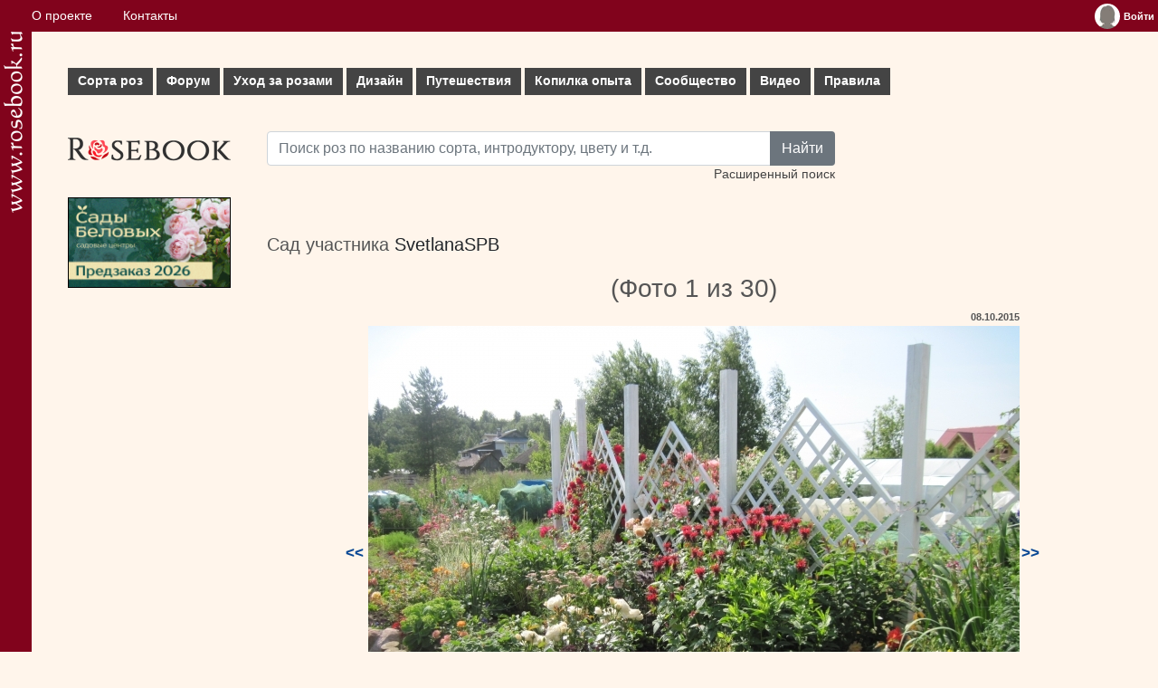

--- FILE ---
content_type: text/html; charset=UTF-8
request_url: https://www.rosebook.ru/users/gardens/SvetlanaSPB/8/
body_size: 12185
content:
<!DOCTYPE html>
<html lang="ru">
	<head>
		<!-- Global site tag (gtag.js) - Google Analytics -->
		<script type="text/javascript" data-ad-client="ca-pub-9296335696938894" async src="https://pagead2.googlesyndication.com/pagead/js/adsbygoogle.js"></script>
		<script type="text/javascript" async src="https://www.googletagmanager.com/gtag/js?id=UA-179763600-1"></script>
		<script>
			window.dataLayer = window.dataLayer || [];
			function gtag() {
				dataLayer.push(arguments);
			}
			gtag('js', new Date());
			gtag('config', 'UA-179763600-1');
		</script>
		<title>Сад участника Светлана Kозлова [SvetlanaSPB] - Энциклопедия роз</title>
		<meta name="keywords" content="Сад участника, Светлана, Kозлова, [SvetlanaSPB]">
		<meta name="description" content="Сад участника Светлана Kозлова [SvetlanaSPB]">
		<meta http-equiv="Content-Type" content="text/html;charset=utf-8">
		<meta name="viewport" content="width=device-width, initial-scale=1">
		<meta name="msapplication-TileColor" content="#ffffff">
		<meta name="theme-color" content="#ffffff">
		<link rel="apple-touch-icon" sizes="180x180" href="/apple-touch-icon.png">
		<link rel="icon" type="image/png" sizes="32x32" href="/favicon-32x32.png">
		<link rel="icon" type="image/png" sizes="16x16" href="/favicon-16x16.png">
		<link rel="manifest" href="/site.webmanifest">
		<link rel="mask-icon" href="/safari-pinned-tab.svg" color="#e11c26">
		<link rel="stylesheet" href="/vendors/bootstrap/bootstrap.min.css">
		<link rel="stylesheet" type="text/css" href="/css/style.css">
		<link rel="stylesheet" type="text/css" href="/css/index.css">
		<script type="text/javascript" src="/files/js/common.js"></script>
                  <script type="text/javascript" src="/files/js/ajax.js"></script>	</head>
	<body>
		<div class="flex-cont">
			<div class="flex-box">
				<a href="/" title="Энциклопедия роз"><img src="/img/logo-str.png" width="21px" alt="www.rosebook.ru"></a>
			</div>
			<div class="flex-box">
				<div class="cont">
					<div class="topbar">
						<div class="wrapper">
							<nav>
								<ul class="topbar__menu">
									<li><a href="/about/">О проекте</a></li>
									<li><a href="/feedback/">Контакты</a></li>
																	</ul>
							</nav>
							<div class="topbar__enter">
								<div class="widget_user"><table cellpadding="0" cellspacing="0" border="0"><tbody><tr><td valign="top"><a href="/users/log-in/" title="Войти"><img align="left" src="/img/avatar.jpg" border="none" alt="Войти"></a></td><td valign="middle"><a href="/users/log-in/" class="user_name" title="Войти"><span>Войти</span></a></td></tr></tbody></table>
			<ul class="user_menu">
				<li><a href="/users/sign-up/">Зарегистрироваться</a></li>
				<li><a href="/users/password-remember/">Забыли пароль?</a></li>
			</ul></div>							</div>
						</div>
					</div>
					<div class="box container">
						<div class="row row_menu">
							
    <nav>
        <ul id="mm">
            <li>
                <a href="/roses/" class="mm__parent">Сорта роз<i class="plus"></i></a>
                <ul class="subs subs_columns">
                    <li><a href="/roses/">Все сорта по алфавиту</a></li>
                    <li><a href="/roses/types/">Сорта по характеристикам</a></li>
                    <li>
                        <div>Популярные темы:</div>
                        <a href="/roses/gallery/">Галереи сортов роз</a>
                        <a href="/roses/gallery/stambs/">Штамбовые розы</a>
                        <a href="/roses/gallery/new/">Новые фото</a>
                        <a href="/roses/new/">Новые сорта</a>
                    </li>
                    <li><a href="/articles/stati-o-sortah/">СТАТЬИ О СОРТАХ</a></li>
                    <li>
                        <div>Голосование:</div>
                        <a href="/roses/all-rates/">Все голосования</a>
                        <a href="/roses/favorites/">Сорта-любимцы</a>
                        <a href="/roses/best/">Лучшие сорта по результатам голосования</a>
                        <a href="/roses/fragrance/">Самые ароматные сорта</a>
                        <a href="/roses/rain/">Самые устойчивые к дождю сорта</a>
                        <a href="/roses/florescence/">Самые обильно цветущие сорта</a>
                        <a href="/roses/black-list/">Черный список</a>
                    </li>
                </ul>
            </li>
            <li>
                <a href="/topics/" class="mm__parent">Форум<i class="plus"></i></a>
                <ul class="subs">
                    <li>
                        <a href="/topics/obsuzhdenie-sortov/">Форум обсуждения сортов</a>
                        <a href="/topics/dizajn/">Форум по дизайну розариев</a>
                        <a href="/topics/uhod/">Форум по уходу</a>
                        <a href="/topics/gde-kupit/">Обсуждение магазинов</a>
                        <a href="/topics/obwie-voprosy/">Форум по общим вопросам</a>
                        <a href="/roses/modern-shrub/opredelitel/">ОПРЕДЕЛИТЕЛЬ</a>
                        <a href="/articles/uhod-za-rozami/menjalka/">МЕНЯЛКА</a>
                        <a href="/roses/modern-shrub/composition/">КОМПОЗИЦИИ (Розы в интерьере)</a>
                    </li>
                </ul>
            </li>
            <li>
                <a href="/articles/uhod-za-rozami/" class="mm__parent">Уход за розами<i class="plus"></i></a>
                <ul class="subs subs_columns">
                    <li><a href="/articles/posadka-roz/">Посадка</a></li>
                    <li><a href="/articles/obrezka-roz/">Обрезка</a></li>
                    <li><a href="/articles/podkormki/">Подкормки и уход в течение лета</a></li>
                    <li><a href="/articles/vrediteli-i-bolezni/">Вредители и болезни - ФОТОГАЛЕРЕЯ</a></li>
                    <li><a href="/articles/stati-o-vrediteljah-i-boleznjah/">Статьи о вредителях и болезнях</a></li>
                    <li><a href="/articles/ukrytie-na-zimu-i-zimovka-roz/">Укрытие на зиму и зимовка</a></li>
                    <li><a href="/articles/razmnozhenie-roz/">Размножение</a></li>
                    <li>
                        <div>Популярные темы:</div>
                        <a href="/need-help/">Скорая помощь</a>
                        <a href="/roses/other_non_disease/opredelitel-vreditelej-i-boleznej/">ОПРЕДЕЛИТЕЛЬ ВРЕДИТЕЛЕЙ И БОЛЕЗНЕЙ</a>
                        <a href="/articles/podkormki/priznaki-nehvatki-ili-izbytka-jelementov-pitanija/">Признаки нехватки/избытка элементов питания</a>
                        <a href="/articles/uhod-za-shtambovymi-rozami/">Уход за штамбовыми розами</a>
                        <a href="/articles/razmnozhenie-roz/podvoi-dlja-roz/">Подвои для роз</a>
                    </li>
                </ul>
            </li>
            <li>
                <a href="/articles/rozy-v-sadu-dizajn/" class="mm__parent">Дизайн<i class="plus"></i></a>
                <ul class="subs subs_columns">
                    <li>
                        <a href="/articles/kompanony-dlja-roz/">Компаньоны для роз</a>
                        <a href="/articles/rabota-s-cvetom/">Работа с цветом</a>
                        <a href="/articles/rozy-v-miksborderah/">Розы в миксбордерах</a>
                        <a href="/articles/planiruem-rozarij/">Планируем розарий</a>
                    </li>
                    <li>
                        <div>Голосование:</div>
                        <a href="/users/gardens/best-list/">Лучшие сады/цветники наших розоводов<br />(по результатам голосования)</a>
                        <a href="/users/gardens/Marysia/">Сад недели</a>
                    </li>
                    <li>
                        <div>Популярные темы:</div>
                        <a href="/articles/kompanony-dlja-roz/rozy-s-klematisami-sochetanija-luchshie-sorta/">Розы с клематисами</a>
                        <a href="/articles/kompanony-dlja-roz/rozy-so-zlakami/">Розы со злаками</a>
                    </li>
                </ul>
            </li>
            <li>
                <a href="/articles/puteshestvija/" class="mm__parent">Путешествия<i class="plus"></i></a>
                <ul class="subs">
                    <li>
                        <a href="/articles/puteshestvija-francija/">Франция</a>
                        <a href="/articles/puteshestvija-velikobritanija/">Великобритания</a>
                        <a href="/articles/puteshestvija-belgija/">Бельгия</a>
                        <a href="/articles/puteshestvija-gollandija/">Голландия</a>
                    </li>
                    <li>
                        <div>Популярные темы:</div>
                        <a href="/articles/puteshestvija-francija/sad-kloda-mone-v-zhiverni-francija/">Сад Клода Моне в Живерни</a>
                    </li>
                </ul>
            </li>
            <li>
                <a href="/articles/kopilka-opyta/" class="mm__parent">Копилка опыта<i class="plus"></i></a>
                <ul class="subs subs_columns">
                    <li>
                        <a href="/articles/gde-kupit/">Где купить</a>
                        <a href="/articles/ssylki/ssylki/">Ссылки</a>
                        <a href="/articles/sekrety-uhoda/">Секреты ухода</a>
                        <a href="/articles/svoimi-rukami/">Своими руками</a>
                        <a href="/articles/fotografija/">Советы начинающим фотографам</a>
                    </li>
                    <li>
                        <div>Популярные темы:</div>
                        <a href="/articles/kopilka-opyta/pohod-po-zlachnym-mestam-ili-gde-kupit-rozy-v-moskve/">Где купить: Москва</a>
                        <a href="/articles/svoimi-rukami/prostoj-obelisk-dlja-roz-i-klematisov/">Обелиски для роз</a>
                    </li>
                </ul>
            </li>
            <li>
                <a href="/articles/soobshhestvo/" class="mm__parent">Сообщество<i class="plus"></i></a>
                <ul class="subs">
                    <li>
                        <a href="/users/">Участники</a>
                        <a href="/users/gardens/">Сады/цветники</a>
                        <a href="/blogs/">Дневники</a>
                    </li>
                </ul>
            </li>
            <li><a href="/articles/video/">Видео</a></li>
            <li><a href="/articles/pravila/">Правила</a></li>
        </ul>
    </nav>						</div>
						<div class="row">
							<div class="col text-left" style="max-width:220px">
								<div class="text-left"><a href="/" id="logo" title="Энциклопедия роз"></a></div>
								<div class="text-left">									<div class="mt-2">
			<a href="https://greensad36.ru/rose/?utm_source=rosebook&utm_medium=special&utm_campaign=rose&erid=2Vtzqx4jFts" rel="nofollow" target="_blank">
				<img src="/img/ads/Sady_Belovyh-360x200_2026.gif" width="180px" height="100px"" style="border:1px solid black" alt="Сады Беловых: садовые центры и питомник растений">
			</a>
		</div>
		</div>
							</div>
							<div class="col">
								<div>
									<div class="row search-row">
										<form action="/roses/" method="get" class="form_search">
											<div class="input-group">
												<input type="text" class="form-control string" name="search_simple" id="search_simple" placeholder="Поиск роз по названию сорта, интродуктору, цвету и т.д.">
												<button type="submit" class="btn btn-secondary">Найти</button>
											</div>
											<div>
												<a href="/roses/search-extend/">Расширенный поиск</a>
											</div>
										</form>
									</div>
									
								</div>
								<div>
									<h2 class="header">Сад участника <a class="link" style="text-decoration: none;" href="/users/profiles/SvetlanaSPB/">SvetlanaSPB</a></h2>

<script type="text/javascript" src="/files/js/jquery.1.4.2.js"></script>
<link rel="stylesheet" type="text/css" href="/files/css/image_tag.css">
<script type="text/javascript" src="/files/js/image_tag.js"></script>


<script type="text/javascript">
	
window.onload = function() {

initImageTags(0);
}

</script>


<table align="center" cellpadding="0" cellspacing="0" border="0" style="border-collapse: collapse;">
         <tr>
            <td colspan="3">
               <form action="/" method="post"><input type="hidden" name="path" id="path" value="/users/gardens/" /></form>

               <table align="center" cellpadding="0" cellspacing="0" border="0" style="border-collapse: collapse;">
                  <tr>
                     <td valign="middle" align="right"><strong class="sign_suggest"><a class="link" href="/" onclick="requestProcess('/components/users/gardens/ajax_viewer.php', '?img_id='+document.getElementById('img_id').value+'&move=prew&type=garden&real_number='+document.getElementById('real_number').value+'&visual_number='+document.getElementById('visual_number').value+'&rec_id='+document.getElementById('rec_id').value, ajaxViewerGarden); return false;" style="text-decoration: none;"><< </a></strong></td>
                     <td>

                        <div id="view"><h3 id="order_info"> (Фото 1 из 30) </h3>
                           <table align="center" cellpadding="0" cellspacing="0" border="0" style="border-collapse: collapse;">
                              <tr>
                                 <td align="right"><strong class="img_info">08.10.2015</strong></td>
                              </tr>
                              <tr>
                                 <td valign="top" align="center">
								 
<div id="image_wrapper">
	
	<a href="/components/users/images/gardens/original/187743.jpg" target="_blank"><img id="base_image" class="base_image" width="720" height="540" src="/components/users/images/gardens/big/187743.jpg" border="none" alt="" title="При клике в новом окне откроется оригинал изображения" /></a>
	
	<div id="img_tag_list"><b>На этом фото отмечены: </b><div class="image_tag" style="width: 104px; height: 104px;" id="tag_frame_28690"><img id="tag_image_28690" src="/components/users/images/gardens/big/187743.jpg" /></div><b id="image_tag_link_28690"><a  href="/" class="link" onclick="return false;" onmouseover="showImgTag(28690, 377, 412);" onmouseout="hideImgTag(28690);">Absent Friends</a>,&#160;&#160;</b><div class="image_tag" style="width: 104px; height: 104px;" id="tag_frame_28691"><img id="tag_image_28691" src="/components/users/images/gardens/big/187743.jpg" /></div><b id="image_tag_link_28691"><a  href="/" class="link" onclick="return false;" onmouseover="showImgTag(28691, 192, 289);" onmouseout="hideImgTag(28691);">Lions-Rose</a>,&#160;&#160;</b><div class="image_tag" style="width: 104px; height: 104px;" id="tag_frame_28692"><img id="tag_image_28692" src="/components/users/images/gardens/big/187743.jpg" /></div><b id="image_tag_link_28692"><a  href="/" class="link" onclick="return false;" onmouseover="showImgTag(28692, 611, 412);" onmouseout="hideImgTag(28692);">Honeymilk</a>,&#160;&#160;</b><div class="image_tag" style="width: 104px; height: 104px;" id="tag_frame_28693"><img id="tag_image_28693" src="/components/users/images/gardens/big/187743.jpg" /></div><b id="image_tag_link_28693"><a  href="/" class="link" onclick="return false;" onmouseover="showImgTag(28693, 47, 301);" onmouseout="hideImgTag(28693);">Bessy</a>,&#160;&#160;</b><div class="image_tag" style="width: 104px; height: 104px;" id="tag_frame_28694"><img id="tag_image_28694" src="/components/users/images/gardens/big/187743.jpg" /></div><b id="image_tag_link_28694"><a  href="/" class="link" onclick="return false;" onmouseover="showImgTag(28694, 267, 177);" onmouseout="hideImgTag(28694);">Charles Austin</a>&#160;&#160;</b></div>
									
</div>
<input type="hidden" name="current_image_id" id="current_image_id" value="187743" />
									
									
                                    <div><strong class="txt"></strong></div>
                                    <form action="/" method="post"><input type="hidden" name="voiced" id="voiced" value="0" /><input type="hidden" name="access" id="access" value="" /><input type="hidden" name="is_active" id="is_active" value="1" /><input type="hidden" name="real_number" id="real_number" value="8" /><input type="hidden" name="visual_number" id="visual_number" value="1" /><input type="hidden" name="rec_id" id="rec_id" value="1463" /><input type="hidden" name="img_id" id="img_id" value="187743" /></form>
                                 </td>
                              </tr>
                           </table>
                        </div>

                     </td>
                     <td valign="middle" align="right" style="padding-left: 2px;"><strong class="sign_suggest"><a class="link" href="/" onclick="requestProcess('/components/users/gardens/ajax_viewer.php', '?img_id='+document.getElementById('img_id').value+'&move=next&type=garden&real_number='+document.getElementById('real_number').value+'&visual_number='+document.getElementById('visual_number').value+'&rec_id='+document.getElementById('rec_id').value, ajaxViewerGarden); return false;" style="text-decoration: none;"> >></a></strong></td>
                  </tr>
               </table>

            </td>
         </tr>
         <tr>
     <td align="left">&#160;</td><td valign="top" align="center"></td><td align="right">&#160;</td></tr><tr><td colspan="3"><div class="component_txt"><div class="txt" style="text-align: justify; margin: 7px 7px 7px 7px;" id="garden_descr"><strong>Описание сада:</strong><br /></div></td></tr></tr></table><br /><form method="post" action="/users/gardens/SvetlanaSPB/8/"><input type="hidden" name="eval_comment" id="eval_comment" value="new_comment" /><table cellpadding="0" cellspacing="0" border="0" style="width: 100%;"><tr><td><h2 class="header">Комментарии:</h2></td></tr>
	   <tr><td><div id="comment_270303">
		  <table cellpadding="3" cellspacing="0" border="0" style="width: 100%; margin-bottom: 7px;">
			 <tr>  
	   
				<td valign="top"><div class="comment__avatar"><a name="comment_270303" href="/users/profiles/7777777/"><img src="/components/users/images/avatars/small/0.jpg" border="none" alt="7777777" title="7777777" /></a></div>
				</td>
				<td valign="top" style="width: 100%;">
				   
				   <strong class="txt"><a href="/users/profiles/7777777/" class="link"> 7777777</a></strong>
				   <br />
				   <div class="comment_time">19.12.2014 19:11</div>
				   <div class="component="txt"><span class="txt">Светлана, начало хорошее , розочки разрастутся будет еще краше!</span><div style="clear: both;"></div></div>
				</td>
			 </tr>
		  </table></div>
	   </td></tr>
	  
	   <tr><td><div id="comment_270329">
		  <table cellpadding="3" cellspacing="0" border="0" style="width: 100%; margin-bottom: 7px;">
			 <tr>  
	   
				<td valign="top"><div class="comment__avatar"><a name="comment_270329" href="/users/profiles/natascha14/"><img src="/components/users/images/avatars/small/4768.jpg" border="none" alt="natascha14" title="natascha14" /></a></div>
				</td>
				<td valign="top" style="width: 100%;">
				   
				   <strong class="txt"><a href="/users/profiles/natascha14/" class="link"> natascha14</a></strong>
				   <br />
				   <div class="comment_time">19.12.2014 20:11</div>
				   <div class="component="txt"><span class="txt">Светлана, у Вас очень симпатичный, яркий,разнообразный сад! Мне такие нравятся. Хорошие фотографии, особенно 2, 3, 5,6. Дальнейших Вам успехов!</span><div style="clear: both;"></div></div>
				</td>
			 </tr>
		  </table></div>
	   </td></tr>
	  
	   <tr><td><div id="comment_270344">
		  <table cellpadding="3" cellspacing="0" border="0" style="width: 100%; margin-bottom: 7px;">
			 <tr>  
	   
				<td valign="top"><div class="comment__avatar"><a name="comment_270344" href="/users/profiles/mushka/"><img src="/components/users/images/avatars/small/4161.jpg" border="none" alt="mushka" title="mushka" /></a></div>
				</td>
				<td valign="top" style="width: 100%;">
				   
				   <strong class="txt"><a href="/users/profiles/mushka/" class="link"> mushka</a></strong>
				   <br />
				   <div class="comment_time">19.12.2014 20:53</div>
				   <div class="component="txt"><span class="txt">Светлана,мне понравился Ваш сад.Чувствуется хороший потенциал. Фото 2,3,5,14,19 понравились больше всех. Особенно зардевшийся Аспиринчик-смущается,от того,что все им любуются!</span><div style="clear: both;"></div></div>
				</td>
			 </tr>
		  </table></div>
	   </td></tr>
	  
	   <tr><td><div id="comment_270643">
		  <table cellpadding="3" cellspacing="0" border="0" style="width: 100%; margin-bottom: 7px;">
			 <tr>  
	   
				<td valign="top"><div class="comment__avatar"><a name="comment_270643" href="/users/profiles/manatko/"><img src="/components/users/images/avatars/small/10540.jpg" border="none" alt="manatko" title="manatko" /></a></div>
				</td>
				<td valign="top" style="width: 100%;">
				   
				   <strong class="txt"><a href="/users/profiles/manatko/" class="link"> manatko</a></strong>
				   <br />
				   <div class="comment_time">20.12.2014 15:41</div>
				   <div class="component="txt"><span class="txt">Светлана, какой прекрасный сад!!! Всяческих успехов!<br />
</span><div style="clear: both;"></div></div>
				</td>
			 </tr>
		  </table></div>
	   </td></tr>
	  
	   <tr><td><div id="comment_270686">
		  <table cellpadding="3" cellspacing="0" border="0" style="width: 100%; margin-bottom: 7px;">
			 <tr>  
	   
				<td valign="top"><div class="comment__avatar"><a name="comment_270686" href="/users/profiles/Vershina/"><img src="/components/users/images/avatars/small/6707.jpg" border="none" alt="Vershina" title="Vershina" /></a></div>
				</td>
				<td valign="top" style="width: 100%;">
				   
				   <strong class="txt"><a href="/users/profiles/Vershina/" class="link"> Vershina</a></strong>
				   <br />
				   <div class="comment_time">20.12.2014 16:47</div>
				   <div class="component="txt"><span class="txt">Как хорошо, легко, светло и солнечно в вашем саду! На мой взгляд, очень удачные сочетания роз с многолетниками! Процветания вашему саду, а вам удачи и новых интересных творческих идей!</span><div style="clear: both;"></div></div>
				</td>
			 </tr>
		  </table></div>
	   </td></tr>
	  
	   <tr><td><div id="comment_270693">
		  <table cellpadding="3" cellspacing="0" border="0" style="width: 100%; margin-bottom: 7px;">
			 <tr>  
	   
				<td valign="top"><div class="comment__avatar"><a name="comment_270693" href="/users/profiles/SvetlanaSPB/"><img src="/components/users/images/avatars/small/10655.jpg" border="none" alt="SvetlanaSPB" title="SvetlanaSPB" /></a></div>
				</td>
				<td valign="top" style="width: 100%;">
				   
				   <strong class="txt"><a href="/users/profiles/SvetlanaSPB/" class="link"> SvetlanaSPB</a></strong>
				   <br />
				   <div class="comment_time">20.12.2014 16:58</div>
				   <div class="component="txt"><span class="txt">Спасибо вам,за оценку моего сада.</span><div style="clear: both;"></div></div>
				</td>
			 </tr>
		  </table></div>
	   </td></tr>
	  
	   <tr><td><div id="comment_195270">
		  <table cellpadding="3" cellspacing="0" border="0" style="width: 100%; margin-bottom: 7px;">
			 <tr>  
	   
				<td valign="top"><div class="comment__avatar"><a name="comment_195270" href="/users/profiles/ARISHA/"><img src="/components/users/images/avatars/small/4488.jpg" border="none" alt="ARISHA" title="ARISHA" /></a></div>
				</td>
				<td valign="top" style="width: 100%;">
				   
				   <strong class="txt"><a href="/users/profiles/ARISHA/" class="link"> ARISHA</a></strong>
				   <br />
				   <div class="comment_time">21.12.2014 14:51</div>
				   <div class="component="txt"><span class="txt">Прекрасно, романтично. Очень хорошее впечатление от Вашего сада. Успехов Вам.</span><div style="clear: both;"></div></div>
				</td>
			 </tr>
		  </table></div>
	   </td></tr>
	  
	   <tr><td><div id="comment_271126">
		  <table cellpadding="3" cellspacing="0" border="0" style="width: 100%; margin-bottom: 7px;">
			 <tr>  
	   
				<td valign="top"><div class="comment__avatar"><a name="comment_271126" href="/users/profiles/tanyadronova/"><img src="/components/users/images/avatars/small/763.jpg" border="none" alt="tanyadronova" title="tanyadronova" /></a></div>
				</td>
				<td valign="top" style="width: 100%;">
				   
				   <strong class="txt"><a href="/users/profiles/tanyadronova/" class="link"> tanyadronova</a></strong>
				   <br />
				   <div class="comment_time">21.12.2014 19:46</div>
				   <div class="component="txt"><span class="txt">Светлана, очень приятно было прогуляться по Вашему саду! Очень красивые композиции с многолетниками. Успехов Вам!</span><div style="clear: both;"></div></div>
				</td>
			 </tr>
		  </table></div>
	   </td></tr>
	  
	   <tr><td><div id="comment_271324">
		  <table cellpadding="3" cellspacing="0" border="0" style="width: 100%; margin-bottom: 7px;">
			 <tr>  
	   
				<td valign="top"><div class="comment__avatar"><a name="comment_271324" href="/users/profiles/0893857228/"><img src="/components/users/images/avatars/small/7840.jpg" border="none" alt="0893857228" title="0893857228" /></a></div>
				</td>
				<td valign="top" style="width: 100%;">
				   
				   <strong class="txt"><a href="/users/profiles/0893857228/" class="link"> 0893857228</a></strong>
				   <br />
				   <div class="comment_time">22.12.2014 11:52</div>
				   <div class="component="txt"><span class="txt">0893857228 Cветлана, у Вас замечательный сад.  Удачные сочетания роз с многолетниками, прекраснык композиции. Очень понравилось фото № 25, Ramira с клематисом. Дальнейшего процветания саду! Успехов!</span><div style="clear: both;"></div></div>
				</td>
			 </tr>
		  </table></div>
	   </td></tr>
	  
	   <tr><td><div id="comment_271340">
		  <table cellpadding="3" cellspacing="0" border="0" style="width: 100%; margin-bottom: 7px;">
			 <tr>  
	   
				<td valign="top"><div class="comment__avatar"><a name="comment_271340" href="/users/profiles/iskra52/"><img src="/components/users/images/avatars/small/10467.jpg" border="none" alt="iskra52" title="iskra52" /></a></div>
				</td>
				<td valign="top" style="width: 100%;">
				   
				   <strong class="txt"><a href="/users/profiles/iskra52/" class="link"> iskra52</a></strong>
				   <br />
				   <div class="comment_time">22.12.2014 12:37</div>
				   <div class="component="txt"><span class="txt">Светлана, какой у Вас замечательный сад, очень нарядный и позитивный, прогулялась по дорожкам сада, поднялось настроение,красивые фото роз и многолетников.Что за роза на фото 1? Удачи Вам и процветания вашему саду!</span><div style="clear: both;"></div></div>
				</td>
			 </tr>
		  </table></div>
	   </td></tr>
	  
	   <tr><td><div id="comment_271375">
		  <table cellpadding="3" cellspacing="0" border="0" style="width: 100%; margin-bottom: 7px;">
			 <tr>  
	   
				<td valign="top"><div class="comment__avatar"><a name="comment_271375" href="/users/profiles/SvetlanaSPB/"><img src="/components/users/images/avatars/small/10655.jpg" border="none" alt="SvetlanaSPB" title="SvetlanaSPB" /></a></div>
				</td>
				<td valign="top" style="width: 100%;">
				   
				   <strong class="txt"><a href="/users/profiles/SvetlanaSPB/" class="link"> SvetlanaSPB</a></strong>
				   <br />
				   <div class="comment_time">22.12.2014 13:58</div>
				   <div class="component="txt"><span class="txt">Наталия Ивановна,спасибо,что заглянули ко мне в сад.На фото №1 роза Rotkappcen.</span><div style="clear: both;"></div></div>
				</td>
			 </tr>
		  </table></div>
	   </td></tr>
	  
	   <tr><td><div id="comment_271743">
		  <table cellpadding="3" cellspacing="0" border="0" style="width: 100%; margin-bottom: 7px;">
			 <tr>  
	   
				<td valign="top"><div class="comment__avatar"><a name="comment_271743" href="/users/profiles/irinamak64/"><img src="/components/users/images/avatars/small/3657.jpg" border="none" alt="irinamak64" title="irinamak64" /></a></div>
				</td>
				<td valign="top" style="width: 100%;">
				   
				   <strong class="txt"><a href="/users/profiles/irinamak64/" class="link"> irinamak64</a></strong>
				   <br />
				   <div class="comment_time">23.12.2014 10:41</div>
				   <div class="component="txt"><span class="txt">Светлана, розы Ваши замечательны! Знаю, как им не просто в нашем северном краю. Но сколько они приносят нам радости! Дальнейших успехов и процветания!</span><div style="clear: both;"></div></div>
				</td>
			 </tr>
		  </table></div>
	   </td></tr>
	  
	   <tr><td><div id="comment_271755">
		  <table cellpadding="3" cellspacing="0" border="0" style="width: 100%; margin-bottom: 7px;">
			 <tr>  
	   
				<td valign="top"><div class="comment__avatar"><a name="comment_271755" href="/users/profiles/Lyudmila2010/"><img src="/components/users/images/avatars/small/2824.jpg" border="none" alt="Lyudmila2010" title="Lyudmila2010" /></a></div>
				</td>
				<td valign="top" style="width: 100%;">
				   
				   <strong class="txt"><a href="/users/profiles/Lyudmila2010/" class="link"> Lyudmila2010</a></strong>
				   <br />
				   <div class="comment_time">23.12.2014 11:29</div>
				   <div class="component="txt"><span class="txt">Замечательно! Удачной зимовки.</span><div style="clear: both;"></div></div>
				</td>
			 </tr>
		  </table></div>
	   </td></tr>
	  
	   <tr><td><div id="comment_271787">
		  <table cellpadding="3" cellspacing="0" border="0" style="width: 100%; margin-bottom: 7px;">
			 <tr>  
	   
				<td valign="top"><div class="comment__avatar"><a name="comment_271787" href="/users/profiles/NatLun/"><img src="/components/users/images/avatars/small/7931.jpg" border="none" alt="NatLun" title="NatLun" /></a></div>
				</td>
				<td valign="top" style="width: 100%;">
				   
				   <strong class="txt"><a href="/users/profiles/NatLun/" class="link"> NatLun</a></strong>
				   <br />
				   <div class="comment_time">23.12.2014 12:46</div>
				   <div class="component="txt"><span class="txt">Светлана, замечательный сад! Очень красивы розы со злаками.Ощущение какой-то воздушности.Успехов Вам.</span><div style="clear: both;"></div></div>
				</td>
			 </tr>
		  </table></div>
	   </td></tr>
	  
	   <tr><td><div id="comment_273540">
		  <table cellpadding="3" cellspacing="0" border="0" style="width: 100%; margin-bottom: 7px;">
			 <tr>  
	   
				<td valign="top"><div class="comment__avatar"><a name="comment_273540" href="/users/profiles/Gurrri/"><img src="/components/users/images/avatars/small/5035.jpg" border="none" alt="Gurrri" title="Gurrri" /></a></div>
				</td>
				<td valign="top" style="width: 100%;">
				   
				   <strong class="txt"><a href="/users/profiles/Gurrri/" class="link"> Gurrri</a></strong>
				   <br />
				   <div class="comment_time">28.12.2014 21:33</div>
				   <div class="component="txt"><span class="txt">У вас великолепно. Спасибо за удовольствие от прогулки по вашему саду.</span><div style="clear: both;"></div></div>
				</td>
			 </tr>
		  </table></div>
	   </td></tr>
	  
	   <tr><td><div id="comment_274477">
		  <table cellpadding="3" cellspacing="0" border="0" style="width: 100%; margin-bottom: 7px;">
			 <tr>  
	   
				<td valign="top"><div class="comment__avatar"><a name="comment_274477" href="/users/profiles/lsstep/"><img src="/components/users/images/avatars/small/567.jpg" border="none" alt="lsstep" title="lsstep" /></a></div>
				</td>
				<td valign="top" style="width: 100%;">
				   
				   <strong class="txt"><a href="/users/profiles/lsstep/" class="link"> lsstep</a></strong>
				   <br />
				   <div class="comment_time">02.01.2015 07:34</div>
				   <div class="component="txt"><span class="txt">Светлана, судя по всему, Ваш сад ещё очень молод. И уже подаёт большие надежды. Много прекрасных сочетаний со злаками, с колокольчиками, с клематисами. Удачной зимовки всем Вашим растениям и дальнейших успехов!</span><div style="clear: both;"></div></div>
				</td>
			 </tr>
		  </table></div>
	   </td></tr>
	  
	   <tr><td><div id="comment_274478">
		  <table cellpadding="3" cellspacing="0" border="0" style="width: 100%; margin-bottom: 7px;">
			 <tr>  
	   
				<td valign="top"><div class="comment__avatar"><a name="comment_274478" href="/users/profiles/galina09/"><img src="/components/users/images/avatars/small/5026.jpg" border="none" alt="galina09" title="galina09" /></a></div>
				</td>
				<td valign="top" style="width: 100%;">
				   
				   <strong class="txt"><a href="/users/profiles/galina09/" class="link"> galina09</a></strong>
				   <br />
				   <div class="comment_time">02.01.2015 07:43</div>
				   <div class="component="txt"><span class="txt">Светлана, с удовольствием погуляла по вашему саду понравились композиции роз с многолетниками. Успехов вам и дальнейших находок в дизайне.</span><div style="clear: both;"></div></div>
				</td>
			 </tr>
		  </table></div>
	   </td></tr>
	  
	   <tr><td><div id="comment_274539">
		  <table cellpadding="3" cellspacing="0" border="0" style="width: 100%; margin-bottom: 7px;">
			 <tr>  
	   
				<td valign="top"><div class="comment__avatar"><a name="comment_274539" href="/users/profiles/VeraSPb/"><img src="/components/users/images/avatars/small/2231.jpg" border="none" alt="VeraSPb" title="VeraSPb" /></a></div>
				</td>
				<td valign="top" style="width: 100%;">
				   
				   <strong class="txt"><a href="/users/profiles/VeraSPb/" class="link"> VeraSPb</a></strong>
				   <br />
				   <div class="comment_time">02.01.2015 15:13</div>
				   <div class="component="txt"><span class="txt">Светлана, отличный у Вас сад, яркие краски цветов сразу поднимают настроение, очень понравились розы в сочетании с флоксами! Желаю дальнейшего процветания и воплощения задумок!!</span><div style="clear: both;"></div></div>
				</td>
			 </tr>
		  </table></div>
	   </td></tr>
	  
	   <tr><td><div id="comment_283039">
		  <table cellpadding="3" cellspacing="0" border="0" style="width: 100%; margin-bottom: 7px;">
			 <tr>  
	   
				<td valign="top"><div class="comment__avatar"><a name="comment_283039" href="/users/profiles/Marlena/"><img src="/components/users/images/avatars/small/47.jpg" border="none" alt="Marlena" title="Marlena" /></a></div>
				</td>
				<td valign="top" style="width: 100%;">
				   
				   <strong class="txt"><a href="/users/profiles/Marlena/" class="link"> Marlena</a></strong>
				   <br />
				   <div class="comment_time">21.01.2015 18:07</div>
				   <div class="component="txt"><span class="txt">Светлана, прогулялась по саду у вас, красота! Есть на что посмотреть, и видны интересные задумки, приятно познакомиться. Светлана, о розе Deep Impression пишу только сейчас, не увидела ваш вопрос. Роза крупная, это шраб скорее с  гибкими ветвями. Пр размеру не уступит некоторым розам Остина. К середине сезона, в новое цветение высота была около 1,50, но ветки росли под углом, так что в результате примерно 1.20 выходило. В остальном роза мне понравилась. Но если бы было место , сажала бы ее солитером.</span><div style="clear: both;"></div></div>
				</td>
			 </tr>
		  </table></div>
	   </td></tr>
	  
	   <tr><td><div id="comment_284410">
		  <table cellpadding="3" cellspacing="0" border="0" style="width: 100%; margin-bottom: 7px;">
			 <tr>  
	   
				<td valign="top"><div class="comment__avatar"><a name="comment_284410" href="/users/profiles/Irusy/"><img src="/components/users/images/avatars/small/1080.jpg" border="none" alt="Irusy" title="Irusy" /></a></div>
				</td>
				<td valign="top" style="width: 100%;">
				   
				   <strong class="txt"><a href="/users/profiles/Irusy/" class="link"> Irusy</a></strong>
				   <br />
				   <div class="comment_time">24.01.2015 06:05</div>
				   <div class="component="txt"><span class="txt">Светлана, замечательный, позитивный, яркий сад! Большое разнообразие композиций, ухоженные и сытые розочки! Камни очень украшают цветники и наличие однолетников делает сад воздушным и нежным. Удачи и хорошего нового сезона! </span><div style="clear: both;"></div></div>
				</td>
			 </tr>
		  </table></div>
	   </td></tr>
	  
	   <tr><td><div id="comment_284463">
		  <table cellpadding="3" cellspacing="0" border="0" style="width: 100%; margin-bottom: 7px;">
			 <tr>  
	   
				<td valign="top"><div class="comment__avatar"><a name="comment_284463" href="/users/profiles/7777777/"><img src="/components/users/images/avatars/small/0.jpg" border="none" alt="7777777" title="7777777" /></a></div>
				</td>
				<td valign="top" style="width: 100%;">
				   
				   <strong class="txt"><a href="/users/profiles/7777777/" class="link"> 7777777</a></strong>
				   <br />
				   <div class="comment_time">24.01.2015 08:19</div>
				   <div class="component="txt"><span class="txt">Хорошо все , так солнечно в саду, посмотрела и весны так захотелось.</span><div style="clear: both;"></div></div>
				</td>
			 </tr>
		  </table></div>
	   </td></tr>
	  
	   <tr><td><div id="comment_269308">
		  <table cellpadding="3" cellspacing="0" border="0" style="width: 100%; margin-bottom: 7px;">
			 <tr>  
	   
				<td valign="top"><div class="comment__avatar"><a name="comment_269308" href="/users/profiles/Gjun1/"><img src="/components/users/images/avatars/small/10846.jpg" border="none" alt="Gjun1" title="Gjun1" /></a></div>
				</td>
				<td valign="top" style="width: 100%;">
				   
				   <strong class="txt"><a href="/users/profiles/Gjun1/" class="link"> Gjun1</a></strong>
				   <br />
				   <div class="comment_time">24.01.2015 11:36</div>
				   <div class="component="txt"><span class="txt">Светлана, Вы просто умница! Создать за такой короткий срок рай, да еще в нашем климате - просто чудо. Спасибо.</span><div style="clear: both;"></div></div>
				</td>
			 </tr>
		  </table></div>
	   </td></tr>
	  
	   <tr><td><div id="comment_284567">
		  <table cellpadding="3" cellspacing="0" border="0" style="width: 100%; margin-bottom: 7px;">
			 <tr>  
	   
				<td valign="top"><div class="comment__avatar"><a name="comment_284567" href="/users/profiles/sveti-m/"><img src="/components/users/images/avatars/small/4408.jpg" border="none" alt="sveti-m" title="sveti-m" /></a></div>
				</td>
				<td valign="top" style="width: 100%;">
				   
				   <strong class="txt"><a href="/users/profiles/sveti-m/" class="link"> sveti-m</a></strong>
				   <br />
				   <div class="comment_time">24.01.2015 12:50</div>
				   <div class="component="txt"><span class="txt">Светлана! Люблю бывать в молодых садах, у них еще столько впереди! Но и сегодня Ваш сад имеет свое лицо, своих любимцев и героев. Очень понравилась Уайт Фейри и многие другие розы в композициях. Скажите, что за розовый клематис обнимается с Рамирой? Это не Бешчады?</span><div style="clear: both;"></div></div>
				</td>
			 </tr>
		  </table></div>
	   </td></tr>
	  
	   <tr><td><div id="comment_284630">
		  <table cellpadding="3" cellspacing="0" border="0" style="width: 100%; margin-bottom: 7px;">
			 <tr>  
	   
				<td valign="top"><div class="comment__avatar"><a name="comment_284630" href="/users/profiles/SvetlanaSPB/"><img src="/components/users/images/avatars/small/10655.jpg" border="none" alt="SvetlanaSPB" title="SvetlanaSPB" /></a></div>
				</td>
				<td valign="top" style="width: 100%;">
				   
				   <strong class="txt"><a href="/users/profiles/SvetlanaSPB/" class="link"> SvetlanaSPB</a></strong>
				   <br />
				   <div class="comment_time">24.01.2015 15:09</div>
				   <div class="component="txt"><span class="txt">Спасибо,что заглянули в мой сад.Я всегда рада гостям.Мой сад конечно еще молодой,ему всего 2 года.У меня много задумок,которые нужно воплотить в этом году,главное времени бы хватило.</span><div style="clear: both;"></div></div>
				</td>
			 </tr>
		  </table></div>
	   </td></tr>
	  
	   <tr><td><div id="comment_283447">
		  <table cellpadding="3" cellspacing="0" border="0" style="width: 100%; margin-bottom: 7px;">
			 <tr>  
	   
				<td valign="top"><div class="comment__avatar"><a name="comment_283447" href="/users/profiles/TataV/"><img src="/components/users/images/avatars/small/0.jpg" border="none" alt="TataV" title="TataV" /></a></div>
				</td>
				<td valign="top" style="width: 100%;">
				   
				   <strong class="txt"><a href="/users/profiles/TataV/" class="link"> TataV</a></strong>
				   <br />
				   <div class="comment_time">25.01.2015 00:36</div>
				   <div class="component="txt"><span class="txt">Светлана, у Вас красивый и яркий сад,красивые сочетания :розы и колокольчики,розы и наперстянки,розы и флоксы,просто здорово.Удачи Вам и удачной зимовки Вашим любимцам!</span><div style="clear: both;"></div></div>
				</td>
			 </tr>
		  </table></div>
	   </td></tr>
	  
	   <tr><td><div id="comment_243406">
		  <table cellpadding="3" cellspacing="0" border="0" style="width: 100%; margin-bottom: 7px;">
			 <tr>  
	   
				<td valign="top"><div class="comment__avatar"><a name="comment_243406" href="/users/profiles/INK_78/"><img src="/components/users/images/avatars/small/1911.jpg" border="none" alt="INK_78" title="INK_78" /></a></div>
				</td>
				<td valign="top" style="width: 100%;">
				   
				   <strong class="txt"><a href="/users/profiles/INK_78/" class="link"> INK_78</a></strong>
				   <br />
				   <div class="comment_time">25.01.2015 07:33</div>
				   <div class="component="txt"><span class="txt">Отлично! Получила огромное удовольствие. Понравились сочетания со злаками.</span><div style="clear: both;"></div></div>
				</td>
			 </tr>
		  </table></div>
	   </td></tr>
	  
	   <tr><td><div id="comment_172746">
		  <table cellpadding="3" cellspacing="0" border="0" style="width: 100%; margin-bottom: 7px;">
			 <tr>  
	   
				<td valign="top"><div class="comment__avatar"><a name="comment_172746" href="/users/profiles/0893857228/"><img src="/components/users/images/avatars/small/7840.jpg" border="none" alt="0893857228" title="0893857228" /></a></div>
				</td>
				<td valign="top" style="width: 100%;">
				   
				   <strong class="txt"><a href="/users/profiles/0893857228/" class="link"> 0893857228</a></strong>
				   <br />
				   <div class="comment_time">25.01.2015 10:00</div>
				   <div class="component="txt"><span class="txt">0893857228 Cветлана, у Вас прекрасный сад. Очень удачные сочетания с многолетниками. Роза Ramira c клематисом, вызывает воторг! Удачи!</span><div style="clear: both;"></div></div>
				</td>
			 </tr>
		  </table></div>
	   </td></tr>
	  
	   <tr><td><div id="comment_165670">
		  <table cellpadding="3" cellspacing="0" border="0" style="width: 100%; margin-bottom: 7px;">
			 <tr>  
	   
				<td valign="top"><div class="comment__avatar"><a name="comment_165670" href="/users/profiles/SvetlanaSPB/"><img src="/components/users/images/avatars/small/10655.jpg" border="none" alt="SvetlanaSPB" title="SvetlanaSPB" /></a></div>
				</td>
				<td valign="top" style="width: 100%;">
				   
				   <strong class="txt"><a href="/users/profiles/SvetlanaSPB/" class="link"> SvetlanaSPB</a></strong>
				   <br />
				   <div class="comment_time">25.01.2015 11:29</div>
				   <div class="component="txt"><span class="txt">Светлана Александровна!В обнимку с Рамирой клематис Джон Пиктон.</span><div style="clear: both;"></div></div>
				</td>
			 </tr>
		  </table></div>
	   </td></tr>
	  
	   <tr><td><div id="comment_155643">
		  <table cellpadding="3" cellspacing="0" border="0" style="width: 100%; margin-bottom: 7px;">
			 <tr>  
	   
				<td valign="top"><div class="comment__avatar"><a name="comment_155643" href="/users/profiles/Alenysh/"><img src="/components/users/images/avatars/small/10761.jpg" border="none" alt="Alenysh" title="Alenysh" /></a></div>
				</td>
				<td valign="top" style="width: 100%;">
				   
				   <strong class="txt"><a href="/users/profiles/Alenysh/" class="link"> Alenysh</a></strong>
				   <br />
				   <div class="comment_time">25.01.2015 14:41</div>
				   <div class="component="txt"><span class="txt">САд молодой ,но уже с характером</span><div style="clear: both;"></div></div>
				</td>
			 </tr>
		  </table></div>
	   </td></tr>
	  
	   <tr><td><div id="comment_285539">
		  <table cellpadding="3" cellspacing="0" border="0" style="width: 100%; margin-bottom: 7px;">
			 <tr>  
	   
				<td valign="top"><div class="comment__avatar"><a name="comment_285539" href="/users/profiles/Gabo/"><img src="/components/users/images/avatars/small/5667.jpg" border="none" alt="Gabo" title="Gabo" /></a></div>
				</td>
				<td valign="top" style="width: 100%;">
				   
				   <strong class="txt"><a href="/users/profiles/Gabo/" class="link"> Gabo</a></strong>
				   <br />
				   <div class="comment_time">29.01.2015 03:36</div>
				   <div class="component="txt"><span class="txt">Светлана! У Вас мне очень понравилось! Хороши с розами злаки, очитки, колокольчики и флоксы. Заметно Ваше желание делать с розами смешанные посадки и у Вас это хорошо получается. Весну явно ждете с нетерпением! Очень хорошенький порозовевший аспирин.</span><div style="clear: both;"></div></div>
				</td>
			 </tr>
		  </table></div>
	   </td></tr>
	  
	   <tr><td><div id="comment_286182">
		  <table cellpadding="3" cellspacing="0" border="0" style="width: 100%; margin-bottom: 7px;">
			 <tr>  
	   
				<td valign="top"><div class="comment__avatar"><a name="comment_286182" href="/users/profiles/Nastasia/"><img src="/components/users/images/avatars/small/88.jpg" border="none" alt="Nastasia" title="Nastasia" /></a></div>
				</td>
				<td valign="top" style="width: 100%;">
				   
				   <strong class="txt"><a href="/users/profiles/Nastasia/" class="link"> Nastasia</a></strong>
				   <br />
				   <div class="comment_time">29.01.2015 19:31</div>
				   <div class="component="txt"><span class="txt">Очень красиво! Злаки, розы, сочетания великолепные! </span><div style="clear: both;"></div></div>
				</td>
			 </tr>
		  </table></div>
	   </td></tr>
	  
	   <tr><td><div id="comment_359199">
		  <table cellpadding="3" cellspacing="0" border="0" style="width: 100%; margin-bottom: 7px;">
			 <tr>  
	   
				<td valign="top"><div class="comment__avatar"><a name="comment_359199" href="/users/profiles/TD/"><img src="/components/users/images/avatars/small/8988.jpg" border="none" alt="TD" title="TD" /></a></div>
				</td>
				<td valign="top" style="width: 100%;">
				   
				   <strong class="txt"><a href="/users/profiles/TD/" class="link"> TD</a></strong>
				   <br />
				   <div class="comment_time">02.09.2015 13:45</div>
				   <div class="component="txt"><span class="txt">Очень понравились все многочисленные компаньоны: злаки, тысячелистники, гвоздики, монарда, клематисы и т.д. Особенно злаки. Такое достойное и очень интересное обрамление у ваших красавиц роз. И в виде растений, и виде камней, замечательных опор. Так как-то у вас фундаментально всё, я бы сказала. Интересно будет наблюдать за развитием.</span><div style="clear: both;"></div></div>
				</td>
			 </tr>
		  </table></div>
	   </td></tr>
	  
	   <tr><td><div id="comment_359247">
		  <table cellpadding="3" cellspacing="0" border="0" style="width: 100%; margin-bottom: 7px;">
			 <tr>  
	   
				<td valign="top"><div class="comment__avatar"><a name="comment_359247" href="/users/profiles/Mayak/"><img src="/components/users/images/avatars/small/10744.jpg" border="none" alt="Mayak" title="Mayak" /></a></div>
				</td>
				<td valign="top" style="width: 100%;">
				   
				   <strong class="txt"><a href="/users/profiles/Mayak/" class="link"> Mayak</a></strong>
				   <br />
				   <div class="comment_time">02.09.2015 15:39</div>
				   <div class="component="txt"><span class="txt">Яркий сад, красивые розы, великолепные компаньоны! Очень понравилось!</span><div style="clear: both;"></div></div>
				</td>
			 </tr>
		  </table></div>
	   </td></tr>
	  
	   <tr><td><div id="comment_359456">
		  <table cellpadding="3" cellspacing="0" border="0" style="width: 100%; margin-bottom: 7px;">
			 <tr>  
	   
				<td valign="top"><div class="comment__avatar"><a name="comment_359456" href="/users/profiles/LaBell/"><img src="/components/users/images/avatars/small/9600.jpg" border="none" alt="LaBell" title="LaBell" /></a></div>
				</td>
				<td valign="top" style="width: 100%;">
				   
				   <strong class="txt"><a href="/users/profiles/LaBell/" class="link"> LaBell</a></strong>
				   <br />
				   <div class="comment_time">03.09.2015 06:23</div>
				   <div class="component="txt"><span class="txt">Как я понимаю использование белых опор в саду, так это красиво! Просто очень люблю белое: перголы, опоры, камни. И как красиво, когда так много растений, но нет перегруженности, а есть именно композиции, цветники и дорожки между ними. </span><div style="clear: both;"></div></div>
				</td>
			 </tr>
		  </table></div>
	   </td></tr>
	  
	   <tr><td><div id="comment_364617">
		  <table cellpadding="3" cellspacing="0" border="0" style="width: 100%; margin-bottom: 7px;">
			 <tr>  
	   
				<td valign="top"><div class="comment__avatar"><a name="comment_364617" href="/users/profiles/Fotinia-16/"><img src="/components/users/images/avatars/small/12567.jpg" border="none" alt="Fotinia-16" title="Fotinia-16" /></a></div>
				</td>
				<td valign="top" style="width: 100%;">
				   
				   <strong class="txt"><a href="/users/profiles/Fotinia-16/" class="link"> Fotinia-16</a></strong>
				   <br />
				   <div class="comment_time">15.09.2015 09:09</div>
				   <div class="component="txt"><span class="txt">Светлана, замечательный сад! Чудесные розы,красивые композиции.Шикарное заглавное фото.Видимо свежевыкрашенные опоры для роз.Представляю сколько времени пришлось их красить.У самой такие.Зато красиво,легко,воздушно.</span><div style="clear: both;"></div></div>
				</td>
			 </tr>
		  </table></div>
	   </td></tr>
	  
	   <tr><td><div id="comment_374321">
		  <table cellpadding="3" cellspacing="0" border="0" style="width: 100%; margin-bottom: 7px;">
			 <tr>  
	   
				<td valign="top"><div class="comment__avatar"><a name="comment_374321" href="/users/profiles/VeraSPb/"><img src="/components/users/images/avatars/small/2231.jpg" border="none" alt="VeraSPb" title="VeraSPb" /></a></div>
				</td>
				<td valign="top" style="width: 100%;">
				   
				   <strong class="txt"><a href="/users/profiles/VeraSPb/" class="link"> VeraSPb</a></strong>
				   <br />
				   <div class="comment_time">08.10.2015 12:52</div>
				   <div class="component="txt"><span class="txt">Отличные фото этого года, сад уютный, какой-то душевный и домашний!! Дальнейшего Вам процветания!</span><div style="clear: both;"></div></div>
				</td>
			 </tr>
		  </table></div>
	   </td></tr>
	  
	   <tr><td><div id="comment_374388">
		  <table cellpadding="3" cellspacing="0" border="0" style="width: 100%; margin-bottom: 7px;">
			 <tr>  
	   
				<td valign="top"><div class="comment__avatar"><a name="comment_374388" href="/users/profiles/margarita/"><img src="/components/users/images/avatars/small/356.jpg" border="none" alt="margarita" title="margarita" /></a></div>
				</td>
				<td valign="top" style="width: 100%;">
				   
				   <strong class="txt"><a href="/users/profiles/margarita/" class="link"> margarita</a></strong>
				   <br />
				   <div class="comment_time">08.10.2015 15:32</div>
				   <div class="component="txt"><span class="txt">Светлана, у Вас прекрасный уютный садик! Подпишите, пожалуйста, фото,очень хочется познакомиться с Вашими красавицами))</span><div style="clear: both;"></div></div>
				</td>
			 </tr>
		  </table></div>
	   </td></tr>
	  
	   <tr><td><div id="comment_374666">
		  <table cellpadding="3" cellspacing="0" border="0" style="width: 100%; margin-bottom: 7px;">
			 <tr>  
	   
				<td valign="top"><div class="comment__avatar"><a name="comment_374666" href="/users/profiles/t_syringa/"><img src="/components/users/images/avatars/small/11767.jpg" border="none" alt="t_syringa" title="t_syringa" /></a></div>
				</td>
				<td valign="top" style="width: 100%;">
				   
				   <strong class="txt"><a href="/users/profiles/t_syringa/" class="link"> t_syringa</a></strong>
				   <br />
				   <div class="comment_time">09.10.2015 02:41</div>
				   <div class="component="txt"><span class="txt">Светлана, сад прекрасный, вы очень удачно подбираете компаньонов, как красиво и оригинально смотрится "Гжель" с розами! Даже казалась бы обычные Перголы, но и они выполнены красиво и индивидуально!</span><div style="clear: both;"></div></div>
				</td>
			 </tr>
		  </table></div>
	   </td></tr>
	  
	   <tr><td><div id="comment_374852">
		  <table cellpadding="3" cellspacing="0" border="0" style="width: 100%; margin-bottom: 7px;">
			 <tr>  
	   
				<td valign="top"><div class="comment__avatar"><a name="comment_374852" href="/users/profiles/olia/"><img src="/components/users/images/avatars/small/105.jpg" border="none" alt="olia" title="olia" /></a></div>
				</td>
				<td valign="top" style="width: 100%;">
				   
				   <strong class="txt"><a href="/users/profiles/olia/" class="link"> olia</a></strong>
				   <br />
				   <div class="comment_time">09.10.2015 09:31</div>
				   <div class="component="txt"><span class="txt">Красота!Отличные  сочетания.</span><div style="clear: both;"></div></div>
				</td>
			 </tr>
		  </table></div>
	   </td></tr>
	  
	   <tr><td><div id="comment_376452">
		  <table cellpadding="3" cellspacing="0" border="0" style="width: 100%; margin-bottom: 7px;">
			 <tr>  
	   
				<td valign="top"><div class="comment__avatar"><a name="comment_376452" href="/users/profiles/eleane/"><img src="/components/users/images/avatars/small/13123.jpg" border="none" alt="eleane" title="eleane" /></a></div>
				</td>
				<td valign="top" style="width: 100%;">
				   
				   <strong class="txt"><a href="/users/profiles/eleane/" class="link"> eleane</a></strong>
				   <br />
				   <div class="comment_time">12.10.2015 14:18</div>
				   <div class="component="txt"><span class="txt">Светлана, у Вас прекрасный сад, изумительные сочетания! Особенно понравились фото 7, 13, 18, 30. Успехов Вам и хорошей зимовки!</span><div style="clear: both;"></div></div>
				</td>
			 </tr>
		  </table></div>
	   </td></tr>
	  
	   <tr><td><div id="comment_376453">
		  <table cellpadding="3" cellspacing="0" border="0" style="width: 100%; margin-bottom: 7px;">
			 <tr>  
	   
				<td valign="top"><div class="comment__avatar"><a name="comment_376453" href="/users/profiles/AlenaBiryukova/"><img src="/components/users/images/avatars/small/8287.jpg" border="none" alt="AlenaBiryukova" title="AlenaBiryukova" /></a></div>
				</td>
				<td valign="top" style="width: 100%;">
				   
				   <strong class="txt"><a href="/users/profiles/AlenaBiryukova/" class="link"> AlenaBiryukova</a></strong>
				   <br />
				   <div class="comment_time">12.10.2015 14:18</div>
				   <div class="component="txt"><span class="txt">Светлана, Здравствуйте, с большим удовольствием прогулялась по Вашему саду, розы прекрасны, а в сочетании с компаньонами восхитительны,подскажите пожалуйста сорт розы на 7фото, удачи Вам и хорошей зимовки вашему саду!</span><div style="clear: both;"></div></div>
				</td>
			 </tr>
		  </table></div>
	   </td></tr>
	  
	   <tr><td><div id="comment_376520">
		  <table cellpadding="3" cellspacing="0" border="0" style="width: 100%; margin-bottom: 7px;">
			 <tr>  
	   
				<td valign="top"><div class="comment__avatar"><a name="comment_376520" href="/users/profiles/NatuljaLapulja/"><img src="/components/users/images/avatars/small/3886.jpg" border="none" alt="NatuljaLapulja" title="NatuljaLapulja" /></a></div>
				</td>
				<td valign="top" style="width: 100%;">
				   
				   <strong class="txt"><a href="/users/profiles/NatuljaLapulja/" class="link"> NatuljaLapulja</a></strong>
				   <br />
				   <div class="comment_time">12.10.2015 16:26</div>
				   <div class="component="txt"><span class="txt">Яркий, неординарный сад. Очень понравились белые заборчики и опоры. Интересный сад, со своим шармом! </span><div style="clear: both;"></div></div>
				</td>
			 </tr>
		  </table></div>
	   </td></tr>
	  
	   <tr><td><div id="comment_377541">
		  <table cellpadding="3" cellspacing="0" border="0" style="width: 100%; margin-bottom: 7px;">
			 <tr>  
	   
				<td valign="top"><div class="comment__avatar"><a name="comment_377541" href="/users/profiles/tatiana68/"><img src="/components/users/images/avatars/small/7553.jpg" border="none" alt="tatiana68" title="tatiana68" /></a></div>
				</td>
				<td valign="top" style="width: 100%;">
				   
				   <strong class="txt"><a href="/users/profiles/tatiana68/" class="link"> tatiana68</a></strong>
				   <br />
				   <div class="comment_time">14.10.2015 17:55</div>
				   <div class="component="txt"><span class="txt">Светлана, у Вас яркий, воздушный, романтичный сад! Хороши, и розы, и компаньоны к ним. Процветания Вам и Вашему саду. И конечно же, хорошей зимовки. </span><div style="clear: both;"></div></div>
				</td>
			 </tr>
		  </table></div>
	   </td></tr>
	  
	   <tr><td><div id="comment_399918">
		  <table cellpadding="3" cellspacing="0" border="0" style="width: 100%; margin-bottom: 7px;">
			 <tr>  
	   
				<td valign="top"><div class="comment__avatar"><a name="comment_399918" href="/users/profiles/SSeraya/"><img src="/components/users/images/avatars/small/13455.jpg" border="none" alt="SSeraya" title="SSeraya" /></a></div>
				</td>
				<td valign="top" style="width: 100%;">
				   
				   <strong class="txt"><a href="/users/profiles/SSeraya/" class="link"> SSeraya</a></strong>
				   <br />
				   <div class="comment_time">27.11.2015 21:38</div>
				   <div class="component="txt"><span class="txt">Светлана, очень красивые у Вас розы. Как называется эта белая красавица?</span><div style="clear: both;"></div></div>
				</td>
			 </tr>
		  </table></div>
	   </td></tr>
	  
	   <tr><td><div id="comment_403764">
		  <table cellpadding="3" cellspacing="0" border="0" style="width: 100%; margin-bottom: 7px;">
			 <tr>  
	   
				<td valign="top"><div class="comment__avatar"><a name="comment_403764" href="/users/profiles/Irusy/"><img src="/components/users/images/avatars/small/1080.jpg" border="none" alt="Irusy" title="Irusy" /></a></div>
				</td>
				<td valign="top" style="width: 100%;">
				   
				   <strong class="txt"><a href="/users/profiles/Irusy/" class="link"> Irusy</a></strong>
				   <br />
				   <div class="comment_time">11.01.2016 14:34</div>
				   <div class="component="txt"><span class="txt">КРАСИВО! Очень красиво!!! Супер ухоженный сад! Такое пышное, великолепное цветение, так и хочется спросить чем подкармливаете?))) Хорошей зимовки и дальнейшего процветания!</span><div style="clear: both;"></div></div>
				</td>
			 </tr>
		  </table></div>
	   </td></tr>
	  
	   <tr><td><div id="comment_420864">
		  <table cellpadding="3" cellspacing="0" border="0" style="width: 100%; margin-bottom: 7px;">
			 <tr>  
	   
				<td valign="top"><div class="comment__avatar"><a name="comment_420864" href="/users/profiles/Luchana/"><img src="/components/users/images/avatars/small/10793.jpg" border="none" alt="Luchana" title="Luchana" /></a></div>
				</td>
				<td valign="top" style="width: 100%;">
				   
				   <strong class="txt"><a href="/users/profiles/Luchana/" class="link"> Luchana</a></strong>
				   <br />
				   <div class="comment_time">14.01.2016 06:25</div>
				   <div class="component="txt"><span class="txt">Светлана,у Вас есть такие классные композиции-загляденье!Дальнейшего процветания!</span><div style="clear: both;"></div></div>
				</td>
			 </tr>
		  </table></div>
	   </td></tr>
	  
	   <tr><td><div id="comment_432566">
		  <table cellpadding="3" cellspacing="0" border="0" style="width: 100%; margin-bottom: 7px;">
			 <tr>  
	   
				<td valign="top"><div class="comment__avatar"><a name="comment_432566" href="/users/profiles/Lukianovi/"><img src="/components/users/images/avatars/small/7883.jpg" border="none" alt="Lukianovi" title="Lukianovi" /></a></div>
				</td>
				<td valign="top" style="width: 100%;">
				   
				   <strong class="txt"><a href="/users/profiles/Lukianovi/" class="link"> Lukianovi</a></strong>
				   <br />
				   <div class="comment_time">03.02.2016 15:13</div>
				   <div class="component="txt"><span class="txt">Светлана, добрый вечер. Несколько раз пролистала фото сада. Все гадала это белый забор или опоры для роз. Решила, что все-же опоры. Чудесно придумано. Я первый раз такие вижу. Еще мне понравились бордюрчики из камней и чурбанчиков. Совместили два материала, получилось очень интересно, необычно. Красивый сад. Гармоничный. Удачной зимовки! </span><div style="clear: both;"></div></div>
				</td>
			 </tr>
		  </table></div>
	   </td></tr>
	  
	   <tr><td><div id="comment_436507">
		  <table cellpadding="3" cellspacing="0" border="0" style="width: 100%; margin-bottom: 7px;">
			 <tr>  
	   
				<td valign="top"><div class="comment__avatar"><a name="comment_436507" href="/users/profiles/sventovit/"><img src="/components/users/images/avatars/small/0.jpg" border="none" alt="sventovit" title="sventovit" /></a></div>
				</td>
				<td valign="top" style="width: 100%;">
				   
				   <strong class="txt"><a href="/users/profiles/sventovit/" class="link"> sventovit</a></strong>
				   <br />
				   <div class="comment_time">10.02.2016 13:55</div>
				   <div class="component="txt"><span class="txt">Яркий, солнечный сад, Особенно приятно гулять , пусть и виртуально, по такому саду в серый февральский день. Сразу поднимается настроение. Спасибо!</span><div style="clear: both;"></div></div>
				</td>
			 </tr>
		  </table></div>
	   </td></tr>
	  <tr><td><div id="new_comment"><div style="display: none;" class="ajax_pic" id="ajax_pic"><img src="/files/images/ajax-loader.gif" />&#160;<strong class="grey">Пожалуйста подождите, идёт обработка запроса...</strong><br /></div><h2 class="header">Написать комментарий</h2><strong style="font-size: 0.9em;" class="header">Добавлять комментарии могут только авторизированные пользователи. <a class="link" href="/users/log-in/">Войдите на сайт</a> или <a class="link" href="/users/sign-up/">зарегистрируйтесь</a>.</strong></div></td></tr></table></form>								</div>
							</div>
						</div>
						
						<div class="box">
							<footer class="container text-center">
																<div class="text-center">© <a href="//www.rosebook.ru/">«Энциклопедия роз»</a>, 2006-2026</div>
<div class="text-center">Все права защищены. При использовании материалов сайта, ссылка обязательна.</div>
							</footer>
						</div>
					</div>
				</div>
			</div>
			<div class="flex-box"></div>
		</div>
		<script type="text/javascript" src="/vendors/bootstrap/bootstrap.bundle.min.js"></script>
	</body>
</html>

--- FILE ---
content_type: text/html; charset=utf-8
request_url: https://www.google.com/recaptcha/api2/aframe
body_size: 258
content:
<!DOCTYPE HTML><html><head><meta http-equiv="content-type" content="text/html; charset=UTF-8"></head><body><script nonce="TT8RW0rwOGe8KokrYRTYtA">/** Anti-fraud and anti-abuse applications only. See google.com/recaptcha */ try{var clients={'sodar':'https://pagead2.googlesyndication.com/pagead/sodar?'};window.addEventListener("message",function(a){try{if(a.source===window.parent){var b=JSON.parse(a.data);var c=clients[b['id']];if(c){var d=document.createElement('img');d.src=c+b['params']+'&rc='+(localStorage.getItem("rc::a")?sessionStorage.getItem("rc::b"):"");window.document.body.appendChild(d);sessionStorage.setItem("rc::e",parseInt(sessionStorage.getItem("rc::e")||0)+1);localStorage.setItem("rc::h",'1768904677949');}}}catch(b){}});window.parent.postMessage("_grecaptcha_ready", "*");}catch(b){}</script></body></html>

--- FILE ---
content_type: text/css
request_url: https://www.rosebook.ru/files/css/image_tag.css
body_size: 256
content:

#img_tag_list
{
	font-size: 13px;
	text-align: left;
}

#img_tag_list A
{
	text-decoration: none;
}

.image_tag
{
	position: absolute;
	display: none;
	z-index: 1040;

	overflow: hidden;

	border: 2px solid #aaa;
}

.tag_frame 
{
	position: absolute;

	display: none;
	cursor: move;
	border: 2px solid #aaa;

	z-index: 1040;
	overflow: hidden;
	width: 100px; 
	height: 100px;
}
.tag_faded 
{
	position: absolute;
	left: 0;
	top: 0;
	background: #000;
	opacity: 0.70;
	filter: alpha(opacity=70);
	display: none;
	z-index: 1030;
}

.tag_frame_handle 
{
	position: absolute;
	background: #DCDCDC;
	width: 10px;
	height: 10px;
	opacity: 0.6;
	filter: alpha(opacity=60);
	display: none;
	overflow: hidden;

	z-index: 1050;
}

.base_image
{
	z-index: 1020;
}

#img_tag_form
{
	background-color: silver;
	border: 2px solid #aaa;
	padding: 4px;
	width: 280px;
	position: absolute;
	display: none;
	z-index: 1060;
}

#img_tag_form INPUT[type=text]
{
	width: 280px;
}

#img_tag_form TEXTAREA
{
	width: 280px;
}

#tag_handle_1
{
	cursor: n-resize;
}

#tag_handle_2
{
	cursor: se-resize;
}

#tag_handle_3
{
	cursor: e-resize;
}

#image_wrapper
{
	position: relative;
}

--- FILE ---
content_type: application/javascript
request_url: https://www.rosebook.ru/files/js/image_tag.js
body_size: 5432
content:

// инициализируем стартовые значения
function initImageTags(counter)
{
	initCounter = counter;
	
	if(initCounter == 0)
	{
		isAddingTag = false;
		isAjaxProcessing = false;
								
		dragObject = null;
		resizeObject = null;
		resizeType = null;
		isFormViewed = false;
	}
			
	initCounter++;
	
	// родительское изображение на котором ставятся теги, используется в глобальной области видимости кода
	objMainImage = document.getElementById("base_image");
		
	posMainImage = getPositions(objMainImage);
	sizesMainImage = getElementSizes(objMainImage);
	
	// URL основной картинки на которой выставляются метки
	baseImageSRC = objMainImage.src;
	imgSRC = baseImageSRC;
	
	// ID картинки
	baseImageID = document.getElementById("current_image_id").value;
	
	objImageTagList = document.getElementById("img_tag_list");
	objImageTagList.style.width = sizesMainImage.width+"px";
}

// удаляем все теги из DOM
function resetImageTags()
{
	// если был открыт процес добавления нового тега, то закрываем его
	closeAddingTagProcess();
	$(".image_tag").remove();
}

// удаление элемента DOM
function removeElement(element)
{
	if(element) 
	{
		element.parentNode.removeChild(element);
	}
}

function removeImageTag(tagID)
{
	if(confirm("Вы действительно хотите удалить этот фото тэг?"))
	{
		var data = "?img="+baseImageID+"&tag="+tagID;
		requestProcess("/components/users/gardens/ajax_remove_image_tag.php", data, ajaxRemoveImageTag);
	}
	else
	{
		return false;
	}
}

function ajaxRemoveImageTag()
{
	if(requestObject.status == 200)
	{
		try
		{
			var tagID = requestObject.responseText;
			removeElement(document.getElementById("image_tag_link_"+tagID));
		}
		catch (e){ }
		
		//document.getElementById("monitor").innerHTML = requestObject.responseText;
	}
	else
	{
		//alert("Error of remote server connect - code "+requestObject.status);
	}
}

function showImgTag(tagID, coordX, coordY)
{
	if(!isAddingTag)
	{
		initImageTags(initCounter);
		
		setImageFade();
		
		// изображения фрейм тега
		var objTagImage = document.getElementById("tag_image_"+tagID);
		
		// тег фрейм (используемый для выделения конкретной области на изображении и добавления нового тега)
		var objTagFrame = document.getElementById("tag_frame_"+tagID);
		objTagFrame.style.display = "block";
		
		// прикрпляем к body тег фрейм (используемый для выделения конкретной области на изображении и добавления нового тега)
		document.body.appendChild(objTagFrame);
		
		// задаем изначальную позицию области для выставления фото тега
		objTagFrame.style.left = ( posMainImage.x + coordX )+"px";
		objTagFrame.style.top = ( posMainImage.y + coordY )+"px"; 
		
		objTagImage.style.marginLeft = "-"+coordX+"px";
		objTagImage.style.marginTop = "-"+coordY+"px";
	}

}

function hideImgTag(tagID)
{
	if(!isAddingTag)
	{
		clearImageFade();
		
		// тег фрейм (используемый для выделения конкретной области на изображении и добавления нового тега)
		var objTagFrame = document.getElementById("tag_frame_"+tagID);
		objTagFrame.style.display = "none";
	}

}


function getImageTagData(imgID)
{
	var data = "";

	// родительское изображение на котором ставятся теги, относительно него будем вычислять координаты фото тега
	var objMainImage = document.getElementById("base_image");
	
	var posMainImage = getPositions(objMainImage);
	var sizesMainImage = getElementSizes(objMainImage);
	
	// тег фрейм (используемый для выделения конкретной области на изображении и добавления нового тега)
	var objTagFrame = document.getElementById("tag_frame");
	
	var posTagFrame = getPositions(objTagFrame);
	var sizesTagFrame = getElementSizes(objTagFrame);
	
	var coordX = posTagFrame.x - posMainImage.x;
	var coordY = posTagFrame.y - posMainImage.y;
	
	var width = sizesTagFrame.width;
	var height = sizesTagFrame.height;
	
	var name = encodeURIComponent(document.getElementById("img_tag_name").value);
	var descr = encodeURIComponent(document.getElementById("img_tag_descr").value);
	
	data = "?x="+coordX+"&y="+coordY+"&width="+width+"&height="+height+"&name="+name+"&descr="+descr+"&img="+imgID;
	
	//document.getElementById("monitor").innerHTML = data;
	
	if(name == "")
	{
		return false;
	}
	else
	{
		return data;
	}
}

function sendImageTagData(imgID)
{
	var data = getImageTagData(imgID);
	
	if(data != false)
	{
		isAjaxProcessing = false;
		requestProcess("/components/users/gardens/ajax_image_tag.php", data, ajaxImageTag);
		closeAddingTagProcess();
	}
	else
	{
		alert("Вы не указали имя фото тега!");
		return false;
	}
}

function ajaxImageTag()
{
	if(requestObject.status == 200)
	{
		var objImageTagList = document.getElementById("img_tag_list");
		var TEMP = explode(';;;', requestObject.responseText);
		
		var ITEMS = {x: TEMP[0], y: TEMP[1], width: TEMP[2], height: TEMP[3], tag_id: TEMP[4], name: TEMP[5], descr: TEMP[6]};
		
	
		if(!isAjaxProcessing && TEMP[0] != "")
		{
			isAjaxProcessing = true;
			
			if(ITEMS.descr != 0) ITEMS.descr = ' title="'+ITEMS.descr+'" ';
			else ITEMS.descr = '';
		
			if(!/[a-zA-Z]+/.test(objImageTagList.innerHTML)) 
			{
				objImageTagList.innerHTML += '<b>На этом фото отмечены: </b>';
			}
			
			objImageTagList.innerHTML += '<div class="image_tag" style="width: '+ITEMS.width+'px; height: '+ITEMS.height+'px;" id="tag_frame_'+ITEMS.tag_id+'"><img id="tag_image_'+ITEMS.tag_id+'" src="'+baseImageSRC+'" /></div>';
			
			objImageTagList.innerHTML += '<b id="image_tag_link_'+ITEMS.tag_id+'"><a '+ITEMS.descr+' href="/" class="link" onclick="return false;" onmouseover="showImgTag('+ITEMS.tag_id+', '+ITEMS.x+', '+ITEMS.y+');" onmouseout="hideImgTag('+ITEMS.tag_id+');">'+ITEMS.name+'</a> <img style="position: relative; top: 4px; cursor: pointer;" onmousedown="removeImageTag('+ITEMS.tag_id+');" src="/files/images/close.png">&#160;&#160;</b>';
				
			// document.getElementById("monitor").innerHTML = requestObject.responseText;
		}
	}
	else
	{
		//alert("Error of remote server connect - code "+requestObject.status);
	}
}

function setImageFade()
{
	var addTagTmp = document.createElement("div");
	
	addTagTmp.innerHTML += '<div class="tag_faded" id="tag_faded"></div>';
	
	document.body.appendChild(addTagTmp);
	
	var objTagFaded = document.getElementById("tag_faded");
	
	objTagFaded.style.display = "block";
	document.getElementById("image_wrapper").appendChild(objTagFaded);
	
	objTagFaded.style.width = sizesMainImage.width+"px";
	objTagFaded.style.height = sizesMainImage.height+"px";
	
	
	removeElement(addTagTmp);
}

function closeAddingTagProcess()
{
	hideAddTagForm("destroy");
	clearImageFade();
	
	// удаляем хэндлы для ресайза фрейм тэга 
	var objHandle1 = document.getElementById("tag_handle_1");
	var objHandle2 = document.getElementById("tag_handle_2");
	var objHandle3 = document.getElementById("tag_handle_3");
	
	removeElement(objHandle1);
	removeElement(objHandle2);
	removeElement(objHandle3);
	
	// удаляем каркас фрейм тега
	removeElement(document.getElementById("tag_frame"));
	
	// показываем, что процесс установки тега закрыт 
	isAddingTag = false;
}

function clearImageFade()
{
	removeElement(document.getElementById("tag_faded"));
}

function showAddTagForm(type)
{
	if(!isFormViewed)
	{
		isFormViewed = true;
		
		if(type == "create")
		{
			var addTagTmp = document.createElement("div");
			
			addTagTmp.innerHTML = '<div id="img_tag_form"><b>Напишите подпись к фото метке</b><br /><input type="text" name="img_tag_name" id="img_tag_name" value="" /><br /><b>Напишите описание к фото метке<br />(не обязательно)</b><br /><textarea name="img_tag_descr" id="img_tag_descr" rows="5"></textarea><br /><input type="button" value="Сохранить" onmousedown="sendImageTagData('+baseImageID+'); return false;"> <input type="button" value="Отмена" onmousedown="closeAddingTagProcess(); return false;">';
			
			document.body.appendChild(addTagTmp);
		}
		
		// тег фрейм (используемый для выделения конкретной области на изображении и добавления нового тега)
		var objTagFrame = document.getElementById("tag_frame");
		var posTagFrame = getPositions(objTagFrame);
		var sizesTagFrame = getElementSizes(objTagFrame);
		
		// форма для ввода текстовых данных к фото тегу и сохранения фото тега в БД
		var objTagForm = document.getElementById("img_tag_form");
		document.body.appendChild(objTagForm);
		
		objTagForm.style.display = "block";
		objTagForm.style.top = posTagFrame.y + "px";
		objTagForm.style.left = ( posTagFrame.x2 + 10) + "px";
		
		if(type == "create") removeElement(addTagTmp);
	}
}

function hideAddTagForm(type)
{
	isFormViewed = false;
	
	// форма для ввода текстовых данных к фото тегу и сохранения фото тега в БД
	var objTagForm = document.getElementById("img_tag_form");
	
	if(type == "hide")
	{
		objTagForm.style.display = "none";
	}
	else if(type == "destroy")
	{
		removeElement(objTagForm);
	}
}

function addTagFrameInit(event)
{
	var event = getEvent(event);
	
	initImageTags(initCounter);
	
	if(isAddingTag)
	{
		return false;
	}
	
	//
	isAddingTag = true;
	//
	var addTagTmp = document.createElement("div");
	
	addTagTmp.innerHTML = '<div class="tag_frame" id="tag_frame"><img id="tag_image" src="'+imgSRC+'" /></div>';
	addTagTmp.innerHTML += '<div class="tag_frame_handle" id="tag_handle_1"></div>';
	addTagTmp.innerHTML += '<div class="tag_frame_handle" id="tag_handle_2"></div>';
	addTagTmp.innerHTML += '<div class="tag_frame_handle" id="tag_handle_3"></div>';
	
	document.body.appendChild(addTagTmp);
	
	// изображения фрейм тега
	objTagImage = document.getElementById("tag_image");
	
	// родительское изображение на котором ставятся теги, используется в глобальной области видимости кода
	objMainImage = document.getElementById("base_image");
		
	posMainImage = getPositions(objMainImage);
	sizesMainImage = getElementSizes(objMainImage);
	
	// тег фрейм (используемый для выделения конкретной области на изображении и добавления нового тега)
	var objTagFrame = document.getElementById("tag_frame");
	objTagFrame.style.display = "block";
	
	// прикрпляем к body тег фрейм (используемый для выделения конкретной области на изображении и добавления нового тега)
	document.body.appendChild(objTagFrame);
	
	var posTagFrame = getPositions(objTagFrame);
	var sizesTagFrame = getElementSizes(objTagFrame);
	
	// задаем изначальную позицию области для выставления фото тега
	objTagFrame.style.left = (posMainImage.x + 10 )+"px";
	objTagFrame.style.top = (posMainImage.y + 10 )+"px"; 
	
	objTagImage.style.marginLeft = "-10px";
	objTagImage.style.marginTop = "-10px";
	
	// получаем хэндлы для ресайза фрейм тэга как childs of body
	var objHandle1 = document.getElementById("tag_handle_1");
	var objHandle2 = document.getElementById("tag_handle_2");
	var objHandle3 = document.getElementById("tag_handle_3");
	
	document.body.appendChild(objHandle1);
	document.body.appendChild(objHandle2);
	document.body.appendChild(objHandle3);
	
	// показываем ручки-хэндлы для ресайза
	objHandle1.style.display = "block";
	objHandle2.style.display = "block";
	objHandle3.style.display = "block";
	
	// устанавливаем затемнение
	setImageFade();
	
		// ставим обратчик захвата элемента на тег фрейм (используемый для выделения конкретной области на изображении и добавления нового тега)
	objTagFrame.onmousedown = function(event) { 
		
		dragElement(objTagFrame, event); 
		
		};
	
// "освобождение" элемента, при срабатывании события передвигаемый элемент будет "отпущен"
objTagFrame.onmouseup = function() {
	
	dragObject = null;
	resizeObject = null;
	
	resizeType = null;
	
	// показываем форму для ввода текста и сохранения тега в БД
	if(isAddingTag) showAddTagForm("show");
}
	
	// ставим обработчики на хэндлы-ручки для ресайза resizeObject(element, event)
	
	// ресайз по оси Y
	objHandle1.onmousedown = function() {
		resizeElement(objTagFrame, event);
		resizeType = "n";
	} 
	
	// ресайз по оси X
	objHandle3.onmousedown = function() {
		resizeElement(objTagFrame, event);
		resizeType = "e";
	} 
	
	// ресайз по осям X и Y
	objHandle2.onmousedown = function() {
		resizeElement(objTagFrame, event);
		resizeType = "se";
	} 
	
// "освобождение" элемента, при срабатывании события передвигаемый элемент будет "отпущен"
objHandle1.onmouseup = function() {
	
	dragObject = null;
	resizeObject = null;
	
	resizeType = null;
	
	// показываем форму для ввода текста и сохранения тега в БД
	if(isAddingTag) showAddTagForm("show");
}

// "освобождение" элемента, при срабатывании события передвигаемый элемент будет "отпущен"
objHandle2.onmouseup = function() {
	
	dragObject = null;
	resizeObject = null;
	
	resizeType = null;
	
	// показываем форму для ввода текста и сохранения тега в БД
	if(isAddingTag) showAddTagForm("show");
}

// "освобождение" элемента, при срабатывании события передвигаемый элемент будет "отпущен"
objHandle3.onmouseup = function() {
	
	dragObject = null;
	resizeObject = null;
	
	resizeType = null;
	
	// показываем форму для ввода текста и сохранения тега в БД
	if(isAddingTag) showAddTagForm("show");
}
	
	// показываем форму для ввода текста и сохранения тега в БД
	showAddTagForm("create");
	
	// ставим ручки-хэндлы на соответствующие места
	atFrameHandle();
	
	removeElement(addTagTmp);
}

// двигаем хэндлы фрейм тега 
function atFrameHandle()
{
	// тег фрейм (используемый для выделения конкретной области на изображении и добавления нового тега)
	var objTagFrame = document.getElementById("tag_frame");
	var posTagFrame = getPositions(objTagFrame);
	var sizesTagFrame = getElementSizes(objTagFrame);
	
	// получаем хэндлы для ресайза фрейм тэга как childs of body
	var objHandle1 = document.getElementById("tag_handle_1");
	var objHandle2 = document.getElementById("tag_handle_2");
	var objHandle3 = document.getElementById("tag_handle_3");
	
	//
	var sizesHandle1 = getElementSizes(objHandle1);
	
	// handle 1
	objHandle1.style.left = ( posTagFrame.x + ( sizesTagFrame.width / 2 - sizesHandle1.width / 2 ) ) + "px";
	objHandle1.style.top = ( posTagFrame.y2 - sizesHandle1.height / 2 ) + "px";

	// handle 2
	objHandle2.style.left = ( posTagFrame.x2 - sizesHandle1.width / 2 ) + "px";
	objHandle2.style.top = ( posTagFrame.y2 - sizesHandle1.height / 2 ) + "px";
		
	// handle 3
	objHandle3.style.left = ( posTagFrame.x2 - sizesHandle1.width / 2 ) + "px";
	objHandle3.style.top = ( posTagFrame.y + ( sizesTagFrame.height / 2 - sizesHandle1.height / 2 ) ) + "px";
}

// получаем размеры элемента
function getElementSizes(element)
{	
	var width = element.offsetWidth;
	var height = element.offsetHeight;
	return {"width": width, "height": height};
}
	
// получаем все смещения элемента относительно документа (x, x2, y, y2)
function getPositions(element)
{
	var position = getPosition(element);
	var sizes = getElementSizes(element);
	
	var x = parseInt(position.x, 10);
	var x2 = parseInt(position.x, 10) + parseInt(sizes.width, 10);
	var y = parseInt(position.y, 10);
	var y2 = parseInt(position.y, 10) + parseInt(sizes.height, 10);
	
	return {x: x, x2: x2, y: y, y2: y2};
}
		
		
// получаем смещение элемента
function getPosition(element)
{
	var left = 0;
	var top = 0;
			
	do
	{
		left += element.offsetLeft;
		top += element.offsetTop;
		element = element.offsetParent;
	}
	while(element.offsetParent)
	
	if(navigator.userAgent.indexOf("Mac") != -1 && typeof document.body.leftMargin != "undefined")
	{
		left += document.body.leftMargin;
		top += document.body.topMargin;
	}
	
	left += element.offsetLeft;
	top += element.offsetTop;
	
	return {x:left, y:top};
}
	
// кроссбраузерный способ получения объекта event и сопутсвующих данных в виде инкапсулирующего объекта
function getEvent(event)
{
	// получаем объект события
	if(!event) event = window.event;
	
	// получаем ссылку на объект элемента на котором прпоизошло событие
	var targetElement = event.target || event.srcElement;
	event.targetElement = targetElement;
	
	// получаем координаты курсора мыши относительно документа
	if(event.pageX == null && event.clientX != null ) 
	{ 
		var html = document.documentElement
		var body = document.body

		event.pageX = event.clientX + (html && html.scrollLeft || body && body.scrollLeft || 0) - (html.clientLeft || 0)
		event.pageY = event.clientY + (html && html.scrollTop || body && body.scrollTop || 0) - (html.clientTop || 0)
	}
	
	// определяем какая кнопка мыши была нажата (для события onmousedown) (для события onclick - корректная определение НЕ ожидается)
	if (!event.which && event.button) 
	{
		if (event.button & 1) event.which = 1
		else if (event.button & 4) event.which = 2
		else if (event.button & 2) event.which = 3
	}
	
	
	/** 
	 *Примечание 
	 *	координаты курсора мыши относительно окна находтся в 
	 *	стандартных свойствах объекта event (которые одинаково поддерживаются всеми браузерами)
	 *	clientX и clientY
	*/
	
	return event;
}
	
function resizeElement(element, event) // "захватываем" элемент для ресайза
{
	initImageTags(initCounter);
	
	// скрываем форму для ввода текстовых данных и сохранения в фото тега в БД
	hideAddTagForm("hide");
	
	// получаем объект события (ожидается onmousedown)
	var event = getEvent(event);
	
	// запоминаем указанный объект (для ресайза)
	resizeObject = element;
	
	// отменяем перенос и выделение текста при клике на тексте
	document.ondragstart = function() { return false }
	document.body.onselectstart = function() { return false }
	
	// останавливаем нативную браузерную обработку перетаскивания
	
	return false;
}
	
function dragElement(element, event) // "захватываем" элемент для перемещения
{
	initImageTags(initCounter);
	
	// скрываем форму для ввода текстовых данных и сохранения в фото тега в БД
	hideAddTagForm("hide");
	
	// получаем объект события (ожидается onmousedown)
	var event = getEvent(event);
	
	// запоминаем указанный объект (для перемещения)
	dragObject = element;
	
	// получаем смещения элемента
	var pos = getPosition(element);
	
	// запоминаем смещение курсора мыши относительно элемента
	try
	{
		mouseOffset = { 
			x: event.pageX - pos.x, 
			y: event.pageY - pos.y 
		}
	}
	catch(e)
	{
		mouseOffset = { 
			x: 0, 
			y: 0
		}
	}
	
	var moveY = event.pageY - mouseOffset.y;
	var moveX = event.pageX - mouseOffset.x;
		
	dragObject.style.top = moveY + 'px';
	dragObject.style.left = moveX + 'px';
	
	// отменяем перенос и выделение текста при клике на тексте
	document.ondragstart = function() { return false }
	document.body.onselectstart = function() { return false }
	
	// останавливаем нативную браузерную обработку перетаскивания
	
	return false;
}
	
	
// движение и изменение размера "drag and drop" объекта
document.onmousemove = function(event) {
	// получаем объект события (ожидается onmousemove)
	var event = getEvent(event);
	
	if(dragObject != null) // перемещение элемента
	{
		var moveY = event.pageY - mouseOffset.y;
		var moveX = event.pageX - mouseOffset.x;
	
		var tagImage = document.getElementById("tag_image");
		
		// получаем смещения элементов основной фоновой картинки и каркаса фото тега
		var posDragObject = getPositions(dragObject);
		
		// размеры перемещаемого элемента
		sizesDragObject = getElementSizes(dragObject);
		
		tagImage.style.position = 'absolute';
		
		tagImage.style.top = posMainImage.y + 'px';
		tagImage.style.left = posMainImage.x + 'px';
		
		// не даем вывести каркас метки фото тега за границы основной фоновой картинки, по оси X //  
		if(moveX + sizesDragObject.width  > posMainImage.x2)
		{
			 // do nothing
		}
		else if(moveX < posMainImage.x)
		{
			 // do nothing
		}
		else
		{
			dragObject.style.left = moveX + 'px';
			tagImage.style.marginLeft = '-' + moveX + 'px';
		}

		// не даем вывести каркас метки фото тега за границы основной фоновой картинки, по оси Y //  
		if(moveY + sizesDragObject.height  > posMainImage.y2)
		{
			 // do nothing
		}
		else if(moveY < posMainImage.y)
		{
			 // do nothing
		}
		else
		{
			dragObject.style.top = moveY + 'px';
			tagImage.style.marginTop = '-' + moveY + 'px';
		}
		
		atFrameHandle();
		
		//document.getElementById("monitor").innerHTML += movePrevX+' - '+moveX;
	}
	else if(resizeObject != null)
	{
		// получаем текущее смещение контейнера с событием (передвигаемый элемент)
		var posResizeObject = getPositions(resizeObject);
		var sizesResizeObject = getElementSizes(resizeObject);
	
		if(resizeType == "n") // ресайз по высоте
		{
			// текущая высота элемента
			var height = parseInt(sizesResizeObject.height, 10);
			
			if(posMainImage.y2 < event.pageY) // не даем выйти за границы основного фонового изабражения
			{
				// do nothing
			}
			else
			{
				if(event.pageY > posResizeObject.y2) // увеличиваем высоту области фото тега
				{
					height = sizesResizeObject.height + (event.pageY - posResizeObject.y2);
					resizeObject.style.height = height+"px";
				}
				else // уменьшаем высоту элемента
				{
					height = sizesResizeObject.height - (posResizeObject.y2 - event.pageY);
					resizeObject.style.height = height+"px";
				}
			}
		}
		else if(resizeType == "e") // ресайз по ширине
		{
			// текущая ширина элемента
			var width = parseInt(sizesResizeObject.width, 10);
			
			
			if(posMainImage.x2 < event.pageX) // не даем выйти за границы основного фонового изабражения
			{
				// do nothing
			}
			else
			{
				if(event.pageX > posResizeObject.x2) // увеличиваем ширину области фото тега
				{
					width = sizesResizeObject.width + (event.pageX - posResizeObject.x2);
					resizeObject.style.width = width+"px";
				}
				else // уменьшаем ширину элемента
				{
					width = sizesResizeObject.width - (posResizeObject.x2 - event.pageX);
					resizeObject.style.width = width+"px";
				}
			}
		}
		else if(resizeType == "se") // ресайз по ширине и высоте одновременно
		{
			// текущая ширина и высота элемента
			var width = parseInt(sizesResizeObject.width, 10);
			var height = parseInt(sizesResizeObject.height, 10);
			
			if(posMainImage.x2 < event.pageX || posMainImage.y2 < event.pageY) // не даем выйти за границы основного фонового изабражения
			{
				// do nothing
			}
			else
			{
				if(event.pageX > posResizeObject.x2 || event.pageY > posResizeObject.y2) // увеличиваем ширину области фото тега
				{
					// ширина
					width = sizesResizeObject.width + (event.pageX - posResizeObject.x2);
					resizeObject.style.width = width+"px";
					
					// высота
					height = sizesResizeObject.height + (event.pageY - posResizeObject.y2);
					resizeObject.style.height = height+"px";
				}
				else // уменьшаем ширину элемента
				{
					// ширина
					width = sizesResizeObject.width - (posResizeObject.x2 - event.pageX);
					resizeObject.style.width = width+"px";
					
					// высота
					height = sizesResizeObject.height - (posResizeObject.y2 - event.pageY);
					resizeObject.style.height = height+"px";
				}
			}
		}
		
		atFrameHandle();
	}
}

// "освобождение" элемента, при срабатывании события передвигаемый элемент будет "отпущен"
document.onmouseup = function(event) {
	
	var event = getEvent(event);
	
	dragObject = null;
	resizeObject = null;
	
	resizeType = null;
	
	// показываем форму для ввода текста и сохранения тега в БД
	if(isAddingTag) showAddTagForm("show");
}